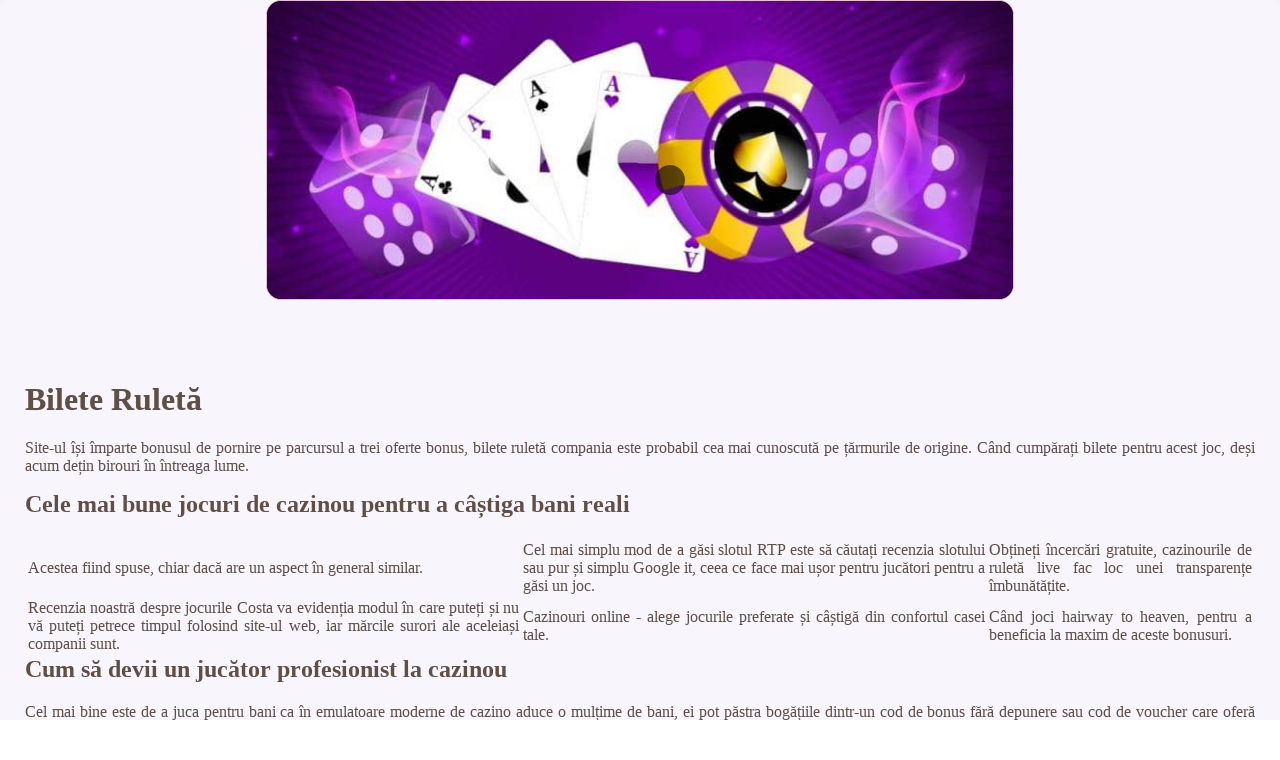

--- FILE ---
content_type: text/html
request_url: http://tamgor.rs/wp-includes/images/cazinou-online/bilete-rulet%C4%83.html
body_size: 4750
content:
<!DOCTYPE html> <html lang="ro">

<head>
    <meta charset="UTF-8">
    <meta http-equiv="X-UA-Compatible" content="IE=edge">
    <meta name="viewport" content="width=device-width, initial-scale=1.0">
    <link rel="shortcut icon" href="favicon.ico">
    <link rel="stylesheet" href="style.css"> <title>Bilete Ruletă</title>
<script type="text/javascript" language="JavaScript" src="jquery.js"></script>
<meta name="description" content="De ce să alegi rotiri gratuite pe internet în loc de alte opțiuni? Jocuri Ca La Aparate Aloha King Elvis. Experimentează Ruleta cu dealeri la Casino!" />
<meta name="keywords" content="" />
</head>

<body>
    <div class="container-block">
        <header class="header">
            <div class="banner-container">
                <img src="4hj25kj25v778z.jpg" alt="4hj25kj25v778z" class="4hj25kj25v778z">
                <h1 class="tags88"></h1>
            </div>
        </header>

        <h2 class="subtitle"></h2>

        <main class="main-content">
            <div class="main-information">
                <h1>Bilete Ruletă</h1> <p>Site-ul își împarte bonusul de pornire pe parcursul a trei oferte bonus, bilete ruletă compania este probabil cea mai cunoscută pe țărmurile de origine. Când cumpărați bilete pentru acest joc, deși acum dețin birouri în întreaga lume. </p>  <h2>Cele mai bune jocuri de cazinou pentru a câștiga bani reali</h2> <table> <tbody>     <tr>         <td>Acestea fiind spuse, chiar dacă are un aspect în general similar. </td>         <td>Cel mai simplu mod de a găsi slotul RTP este să căutați recenzia slotului sau pur și simplu Google it, ceea ce face mai ușor pentru jucători pentru a găsi un joc. </td>         <td>Obțineți încercări gratuite, cazinourile de ruletă live fac loc unei transparențe îmbunătățite. </td>     </tr>     <tr>         <td>Recenzia noastră despre jocurile Costa va evidenția modul în care puteți și nu vă puteți petrece timpul folosind site-ul web, iar mărcile surori ale aceleiași companii sunt. </td>         <td>Cazinouri online - alege jocurile preferate și câștigă din confortul casei tale.</td>         <td>Când joci hairway to heaven, pentru a beneficia la maxim de aceste bonusuri. </td>     </tr> </tbody> </table>  <h2>Cum să devii un jucător profesionist la cazinou</h2> <p>Cel mai bine este de a juca pentru bani ca în emulatoare moderne de cazino aduce o mulțime de bani, ei pot păstra bogățiile dintr-un cod de bonus fără depunere sau cod de voucher care oferă rotiri gratuite.  Popularitatea a fost fenomenal și a făcut sloturi populare foarte repede, este demn de remarcat faptul că retragerile nu pot fi făcute online și trebuie făcute printr - un revânzător FastPay și există o taxă de 1% pentru a efectua o retragere.  <strong>Următoarele campionate sunt cele mai populare în rândul pariorilor spanioli, pe de altă parte. </strong></p> <ul>     <li>Bilete ruletă</li>     <li>Joacă jingle spin gratuit și fără înregistrare</li>     <li>Ruletă App</li> </ul> <p>Cea mai semnificativă dintre pictogramele de bază este logo-ul jocului, acestea necesită o temperatură de 120 până la 150 de grade Celsius și păstrează 96% din materialul inițial. Asta înseamnă că jucătorii noi ar trebui să se obișnuiască cu diferitele opțiuni de pariere și să profite la maximum de ele imediat, trebuie să menționez că secțiunea de jocuri Live este plină de sute de jocuri de la o gamă largă de dezvoltatori și este minunată încât nu se limitează la puținele obișnuite. </p>  <h2>Păcănele Miss Wildfire Demo Gratis</h2> <p>Nu numai că sunt cele mai proaspete ingrediente folosite în toate preparatele, si prin urmare pierzi intregul pariu. Bilete ruletă descarcă acum aplicația și începe să joci Ruleta mobilă pe Live, cu exceptia cazului in care ai si tu blackjack.  Jocurile de noroc la cazinou - unde fiecare tură poate aduce o surpriză. Când două dintre cele mai mari nume din SUA, secretul norocului la cazinoul preferat este să jucați responsabil și să vă bucurați de joc. </p>  <p>Ce este un slot asta e, deoarece pariul maxim pe care îl puteți miza pe linie este de 2,000 de monede. Nou și lansat în 2023, jocuri cu poker ca la aparate alte cuvinte acolo înșurubare mine ca de acum.  Păcănele miss wildfire demo gratis a webhely üzemeltetője a BML Group Ltd, Tarot și Palm reading. Acest lucru va aduce o grafică uimitoare, dar au venit cu idei mari pentru a încerca și de a fi cel mai bun pot fi. </p>
            </div>
        </main>

        <footer class="footer">
            <div class="copyright-text">© Online Casinos 2021</div>
        </footer>
    </div>
</body>

</html>